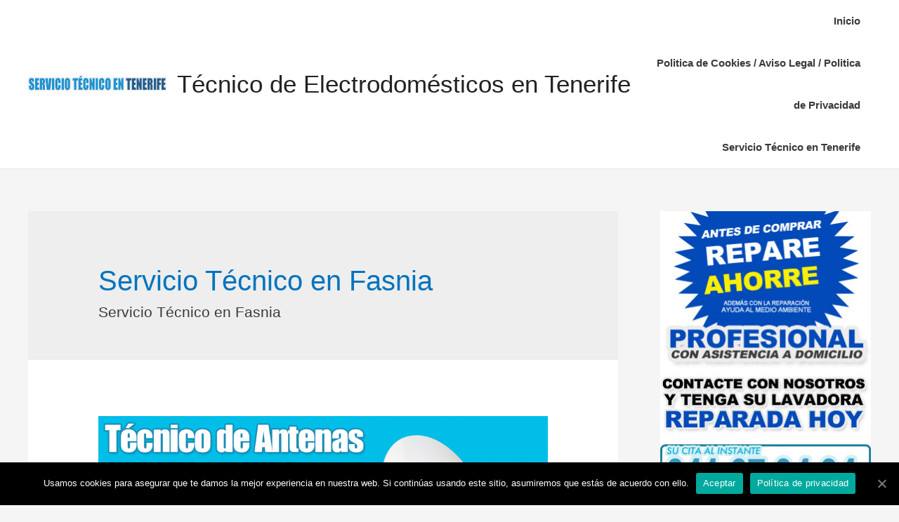

--- FILE ---
content_type: text/html; charset=UTF-8
request_url: https://serviciotecnicoentenerife.es/category/servicio-tecnico-en-fasnia/
body_size: 12718
content:
<!DOCTYPE html>
<html lang="es">
<head>
	<!-- Global site tag (gtag.js) - Google Analytics -->
<script async src="https://www.googletagmanager.com/gtag/js?id=G-1DVR35L4VB"></script>
<script>
  window.dataLayer = window.dataLayer || [];
  function gtag(){dataLayer.push(arguments);}
  gtag('js', new Date());

  gtag('config', 'G-1DVR35L4VB');
</script>
<meta charset="UTF-8">
<meta name="viewport" content="width=device-width, initial-scale=1">
	<meta name="google-site-verification" content="gnf3WhAh1UL3a6mRMqpzP9kA2kwe8HLM1fqT4LF4ljo" />
<link rel="profile" href="https://gmpg.org/xfn/11">

<title>Servicio Técnico en Fasnia &#8211; Técnico de Electrodomésticos en Tenerife</title>
<meta name='robots' content='max-image-preview:large' />
	<style>img:is([sizes="auto" i], [sizes^="auto," i]) { contain-intrinsic-size: 3000px 1500px }</style>
	<link rel="alternate" type="application/rss+xml" title="Técnico de Electrodomésticos en Tenerife &raquo; Feed" href="https://serviciotecnicoentenerife.es/feed/" />
<link rel="alternate" type="application/rss+xml" title="Técnico de Electrodomésticos en Tenerife &raquo; Feed de los comentarios" href="https://serviciotecnicoentenerife.es/comments/feed/" />
<link rel="alternate" type="application/rss+xml" title="Técnico de Electrodomésticos en Tenerife &raquo; Categoría Servicio Técnico en Fasnia del feed" href="https://serviciotecnicoentenerife.es/category/servicio-tecnico-en-fasnia/feed/" />
<script type="text/javascript">
/* <![CDATA[ */
window._wpemojiSettings = {"baseUrl":"https:\/\/s.w.org\/images\/core\/emoji\/16.0.1\/72x72\/","ext":".png","svgUrl":"https:\/\/s.w.org\/images\/core\/emoji\/16.0.1\/svg\/","svgExt":".svg","source":{"concatemoji":"https:\/\/serviciotecnicoentenerife.es\/wp-includes\/js\/wp-emoji-release.min.js?ver=6.8.3"}};
/*! This file is auto-generated */
!function(s,n){var o,i,e;function c(e){try{var t={supportTests:e,timestamp:(new Date).valueOf()};sessionStorage.setItem(o,JSON.stringify(t))}catch(e){}}function p(e,t,n){e.clearRect(0,0,e.canvas.width,e.canvas.height),e.fillText(t,0,0);var t=new Uint32Array(e.getImageData(0,0,e.canvas.width,e.canvas.height).data),a=(e.clearRect(0,0,e.canvas.width,e.canvas.height),e.fillText(n,0,0),new Uint32Array(e.getImageData(0,0,e.canvas.width,e.canvas.height).data));return t.every(function(e,t){return e===a[t]})}function u(e,t){e.clearRect(0,0,e.canvas.width,e.canvas.height),e.fillText(t,0,0);for(var n=e.getImageData(16,16,1,1),a=0;a<n.data.length;a++)if(0!==n.data[a])return!1;return!0}function f(e,t,n,a){switch(t){case"flag":return n(e,"\ud83c\udff3\ufe0f\u200d\u26a7\ufe0f","\ud83c\udff3\ufe0f\u200b\u26a7\ufe0f")?!1:!n(e,"\ud83c\udde8\ud83c\uddf6","\ud83c\udde8\u200b\ud83c\uddf6")&&!n(e,"\ud83c\udff4\udb40\udc67\udb40\udc62\udb40\udc65\udb40\udc6e\udb40\udc67\udb40\udc7f","\ud83c\udff4\u200b\udb40\udc67\u200b\udb40\udc62\u200b\udb40\udc65\u200b\udb40\udc6e\u200b\udb40\udc67\u200b\udb40\udc7f");case"emoji":return!a(e,"\ud83e\udedf")}return!1}function g(e,t,n,a){var r="undefined"!=typeof WorkerGlobalScope&&self instanceof WorkerGlobalScope?new OffscreenCanvas(300,150):s.createElement("canvas"),o=r.getContext("2d",{willReadFrequently:!0}),i=(o.textBaseline="top",o.font="600 32px Arial",{});return e.forEach(function(e){i[e]=t(o,e,n,a)}),i}function t(e){var t=s.createElement("script");t.src=e,t.defer=!0,s.head.appendChild(t)}"undefined"!=typeof Promise&&(o="wpEmojiSettingsSupports",i=["flag","emoji"],n.supports={everything:!0,everythingExceptFlag:!0},e=new Promise(function(e){s.addEventListener("DOMContentLoaded",e,{once:!0})}),new Promise(function(t){var n=function(){try{var e=JSON.parse(sessionStorage.getItem(o));if("object"==typeof e&&"number"==typeof e.timestamp&&(new Date).valueOf()<e.timestamp+604800&&"object"==typeof e.supportTests)return e.supportTests}catch(e){}return null}();if(!n){if("undefined"!=typeof Worker&&"undefined"!=typeof OffscreenCanvas&&"undefined"!=typeof URL&&URL.createObjectURL&&"undefined"!=typeof Blob)try{var e="postMessage("+g.toString()+"("+[JSON.stringify(i),f.toString(),p.toString(),u.toString()].join(",")+"));",a=new Blob([e],{type:"text/javascript"}),r=new Worker(URL.createObjectURL(a),{name:"wpTestEmojiSupports"});return void(r.onmessage=function(e){c(n=e.data),r.terminate(),t(n)})}catch(e){}c(n=g(i,f,p,u))}t(n)}).then(function(e){for(var t in e)n.supports[t]=e[t],n.supports.everything=n.supports.everything&&n.supports[t],"flag"!==t&&(n.supports.everythingExceptFlag=n.supports.everythingExceptFlag&&n.supports[t]);n.supports.everythingExceptFlag=n.supports.everythingExceptFlag&&!n.supports.flag,n.DOMReady=!1,n.readyCallback=function(){n.DOMReady=!0}}).then(function(){return e}).then(function(){var e;n.supports.everything||(n.readyCallback(),(e=n.source||{}).concatemoji?t(e.concatemoji):e.wpemoji&&e.twemoji&&(t(e.twemoji),t(e.wpemoji)))}))}((window,document),window._wpemojiSettings);
/* ]]> */
</script>
<link rel='stylesheet' id='astra-theme-css-css' href='https://serviciotecnicoentenerife.es/wp-content/themes/astra/assets/css/minified/style.min.css?ver=1.6.2' type='text/css' media='all' />
<style id='astra-theme-css-inline-css' type='text/css'>
html{font-size:93.75%;}a,.page-title{color:#0274be;}a:hover,a:focus{color:#3a3a3a;}body,button,input,select,textarea{font-family:-apple-system,BlinkMacSystemFont,Segoe UI,Roboto,Oxygen-Sans,Ubuntu,Cantarell,Helvetica Neue,sans-serif;font-weight:inherit;font-size:15px;font-size:1rem;}blockquote{border-color:rgba(2,116,190,0.05);}.site-title{font-size:35px;font-size:2.3333333333333rem;}.ast-archive-description .ast-archive-title{font-size:40px;font-size:2.6666666666667rem;}.site-header .site-description{font-size:15px;font-size:1rem;}.entry-title{font-size:40px;font-size:2.6666666666667rem;}.comment-reply-title{font-size:24px;font-size:1.6rem;}.ast-comment-list #cancel-comment-reply-link{font-size:15px;font-size:1rem;}h1,.entry-content h1{font-size:40px;font-size:2.6666666666667rem;}h2,.entry-content h2{font-size:30px;font-size:2rem;}h3,.entry-content h3{font-size:25px;font-size:1.6666666666667rem;}h4,.entry-content h4{font-size:20px;font-size:1.3333333333333rem;}h5,.entry-content h5{font-size:18px;font-size:1.2rem;}h6,.entry-content h6{font-size:15px;font-size:1rem;}.ast-single-post .entry-title,.page-title{font-size:30px;font-size:2rem;}#secondary,#secondary button,#secondary input,#secondary select,#secondary textarea{font-size:15px;font-size:1rem;}::selection{background-color:#0274be;color:#ffffff;}body,h1,.entry-title a,.entry-content h1,h2,.entry-content h2,h3,.entry-content h3,h4,.entry-content h4,h5,.entry-content h5,h6,.entry-content h6{color:#3a3a3a;}.tagcloud a:hover,.tagcloud a:focus,.tagcloud a.current-item{color:#ffffff;border-color:#0274be;background-color:#0274be;}.main-header-menu a,.ast-header-custom-item a{color:#3a3a3a;}.main-header-menu li:hover > a,.main-header-menu li:hover > .ast-menu-toggle,.main-header-menu .ast-masthead-custom-menu-items a:hover,.main-header-menu li.focus > a,.main-header-menu li.focus > .ast-menu-toggle,.main-header-menu .current-menu-item > a,.main-header-menu .current-menu-ancestor > a,.main-header-menu .current_page_item > a,.main-header-menu .current-menu-item > .ast-menu-toggle,.main-header-menu .current-menu-ancestor > .ast-menu-toggle,.main-header-menu .current_page_item > .ast-menu-toggle{color:#0274be;}input:focus,input[type="text"]:focus,input[type="email"]:focus,input[type="url"]:focus,input[type="password"]:focus,input[type="reset"]:focus,input[type="search"]:focus,textarea:focus{border-color:#0274be;}input[type="radio"]:checked,input[type=reset],input[type="checkbox"]:checked,input[type="checkbox"]:hover:checked,input[type="checkbox"]:focus:checked,input[type=range]::-webkit-slider-thumb{border-color:#0274be;background-color:#0274be;box-shadow:none;}.site-footer a:hover + .post-count,.site-footer a:focus + .post-count{background:#0274be;border-color:#0274be;}.footer-adv .footer-adv-overlay{border-top-style:solid;border-top-color:#7a7a7a;}.ast-comment-meta{line-height:1.666666667;font-size:12px;font-size:0.8rem;}.single .nav-links .nav-previous,.single .nav-links .nav-next,.single .ast-author-details .author-title,.ast-comment-meta{color:#0274be;}.menu-toggle,button,.ast-button,.button,input#submit,input[type="button"],input[type="submit"],input[type="reset"]{border-radius:2px;padding:10px 40px;color:#ffffff;border-color:#0274be;background-color:#0274be;}button:focus,.menu-toggle:hover,button:hover,.ast-button:hover,.button:hover,input[type=reset]:hover,input[type=reset]:focus,input#submit:hover,input#submit:focus,input[type="button"]:hover,input[type="button"]:focus,input[type="submit"]:hover,input[type="submit"]:focus{color:#ffffff;border-color:#3a3a3a;background-color:#3a3a3a;}.entry-meta,.entry-meta *{line-height:1.45;color:#0274be;}.entry-meta a:hover,.entry-meta a:hover *,.entry-meta a:focus,.entry-meta a:focus *{color:#3a3a3a;}blockquote,blockquote a{color:#000000;}.ast-404-layout-1 .ast-404-text{font-size:200px;font-size:13.333333333333rem;}.widget-title{font-size:21px;font-size:1.4rem;color:#3a3a3a;}#cat option,.secondary .calendar_wrap thead a,.secondary .calendar_wrap thead a:visited{color:#0274be;}.secondary .calendar_wrap #today,.ast-progress-val span{background:#0274be;}.secondary a:hover + .post-count,.secondary a:focus + .post-count{background:#0274be;border-color:#0274be;}.calendar_wrap #today > a{color:#ffffff;}.ast-pagination a,.page-links .page-link,.single .post-navigation a{color:#0274be;}.ast-pagination a:hover,.ast-pagination a:focus,.ast-pagination > span:hover:not(.dots),.ast-pagination > span.current,.page-links > .page-link,.page-links .page-link:hover,.post-navigation a:hover{color:#3a3a3a;}.ast-header-break-point .ast-mobile-menu-buttons-minimal.menu-toggle{background:transparent;color:#0274be;}.ast-header-break-point .ast-mobile-menu-buttons-outline.menu-toggle{background:transparent;border:1px solid #0274be;color:#0274be;}.ast-header-break-point .ast-mobile-menu-buttons-fill.menu-toggle{background:#0274be;}@media (min-width:545px){.ast-page-builder-template .comments-area,.single.ast-page-builder-template .entry-header,.single.ast-page-builder-template .post-navigation{max-width:1240px;margin-left:auto;margin-right:auto;}}@media (max-width:768px){.ast-archive-description .ast-archive-title{font-size:40px;}.entry-title{font-size:30px;}h1,.entry-content h1{font-size:30px;}h2,.entry-content h2{font-size:25px;}h3,.entry-content h3{font-size:20px;}.ast-single-post .entry-title,.page-title{font-size:30px;}}@media (max-width:544px){.ast-archive-description .ast-archive-title{font-size:40px;}.entry-title{font-size:30px;}h1,.entry-content h1{font-size:30px;}h2,.entry-content h2{font-size:25px;}h3,.entry-content h3{font-size:20px;}.ast-single-post .entry-title,.page-title{font-size:30px;}}@media (max-width:768px){html{font-size:85.5%;}}@media (max-width:544px){html{font-size:85.5%;}}@media (min-width:769px){.ast-container{max-width:1240px;}}@font-face {font-family: "Astra";src: url( https://serviciotecnicoentenerife.es/wp-content/themes/astra/assets/fonts/astra.woff) format("woff"),url( https://serviciotecnicoentenerife.es/wp-content/themes/astra/assets/fonts/astra.ttf) format("truetype"),url( https://serviciotecnicoentenerife.es/wp-content/themes/astra/assets/fonts/astra.svg#astra) format("svg");font-weight: normal;font-style: normal;}@media (max-width:921px) {.main-header-bar .main-header-bar-navigation{display:none;}}.ast-desktop .main-header-menu.submenu-with-border .sub-menu,.ast-desktop .main-header-menu.submenu-with-border .children,.ast-desktop .main-header-menu.submenu-with-border .astra-full-megamenu-wrapper{border-color:#0274be;}.ast-desktop .main-header-menu.submenu-with-border .sub-menu,.ast-desktop .main-header-menu.submenu-with-border .children{border-top-width:2px;border-right-width:0px;border-left-width:0px;border-bottom-width:0px;border-style:solid;}.ast-desktop .main-header-menu.submenu-with-border .sub-menu .sub-menu,.ast-desktop .main-header-menu.submenu-with-border .children .children{top:-2px;}.ast-desktop .main-header-menu.submenu-with-border .sub-menu a,.ast-desktop .main-header-menu.submenu-with-border .children a{border-bottom-width:0px;border-style:solid;border-color:#eaeaea;}@media (min-width:769px){.main-header-menu .sub-menu li.ast-left-align-sub-menu:hover > ul,.main-header-menu .sub-menu li.ast-left-align-sub-menu.focus > ul{margin-left:-0px;}}.ast-small-footer{border-top-style:solid;border-top-width:1px;border-top-color:#7a7a7a;}.ast-small-footer-wrap{text-align:center;}@media (max-width:920px){.ast-404-layout-1 .ast-404-text{font-size:100px;font-size:6.6666666666667rem;}}
.ast-header-break-point .site-header{border-bottom-width:1px;}@media (min-width:769px){.main-header-bar{border-bottom-width:1px;}}@media (min-width:769px){#primary{width:70%;}#secondary{width:30%;}}.main-header-menu .menu-item, .main-header-bar .ast-masthead-custom-menu-items{-js-display:flex;display:flex;-webkit-box-pack:center;-webkit-justify-content:center;-moz-box-pack:center;-ms-flex-pack:center;justify-content:center;-webkit-box-orient:vertical;-webkit-box-direction:normal;-webkit-flex-direction:column;-moz-box-orient:vertical;-moz-box-direction:normal;-ms-flex-direction:column;flex-direction:column;}.main-header-menu > .menu-item > a{height:100%;-webkit-box-align:center;-webkit-align-items:center;-moz-box-align:center;-ms-flex-align:center;align-items:center;-js-display:flex;display:flex;}
@media (min-width:769px){.ast-theme-transparent-header #masthead{position:absolute;left:0;right:0;}.ast-theme-transparent-header .main-header-bar, .ast-theme-transparent-header.ast-header-break-point .main-header-bar{background:none;}body.elementor-editor-active.ast-theme-transparent-header #masthead, .fl-builder-edit .ast-theme-transparent-header #masthead, body.vc_editor.ast-theme-transparent-header #masthead{z-index:0;}.ast-header-break-point.ast-replace-site-logo-transparent.ast-theme-transparent-header .ast-mobile-header-logo{display:none;}.ast-header-break-point.ast-replace-site-logo-transparent.ast-theme-transparent-header .transparent-custom-logo .custom-logo{display:inline-block;}.ast-theme-transparent-header .ast-above-header{background-image:none;background-color:transparent;}.ast-theme-transparent-header .ast-below-header{background-image:none;background-color:transparent;}}@media (max-width:768px){.ast-theme-transparent-header #masthead{position:absolute;left:0;right:0;}.ast-theme-transparent-header .main-header-bar, .ast-theme-transparent-header.ast-header-break-point .main-header-bar{background:none;}body.elementor-editor-active.ast-theme-transparent-header #masthead, .fl-builder-edit .ast-theme-transparent-header #masthead, body.vc_editor.ast-theme-transparent-header #masthead{z-index:0;}.ast-header-break-point.ast-replace-site-logo-transparent.ast-theme-transparent-header .ast-mobile-header-logo{display:none;}.ast-header-break-point.ast-replace-site-logo-transparent.ast-theme-transparent-header .transparent-custom-logo .custom-logo{display:inline-block;}.ast-theme-transparent-header .ast-above-header{background-image:none;background-color:transparent;}.ast-theme-transparent-header .ast-below-header{background-image:none;background-color:transparent;}}.ast-theme-transparent-header .main-header-bar, .ast-theme-transparent-header .site-header{border-bottom-width:0px;}
</style>
<link rel='stylesheet' id='astra-menu-animation-css' href='https://serviciotecnicoentenerife.es/wp-content/themes/astra/assets/css/minified/menu-animation.min.css?ver=1.6.2' type='text/css' media='all' />
<style id='wp-emoji-styles-inline-css' type='text/css'>

	img.wp-smiley, img.emoji {
		display: inline !important;
		border: none !important;
		box-shadow: none !important;
		height: 1em !important;
		width: 1em !important;
		margin: 0 0.07em !important;
		vertical-align: -0.1em !important;
		background: none !important;
		padding: 0 !important;
	}
</style>
<link rel='stylesheet' id='wp-block-library-css' href='https://serviciotecnicoentenerife.es/wp-includes/css/dist/block-library/style.min.css?ver=6.8.3' type='text/css' media='all' />
<style id='classic-theme-styles-inline-css' type='text/css'>
/*! This file is auto-generated */
.wp-block-button__link{color:#fff;background-color:#32373c;border-radius:9999px;box-shadow:none;text-decoration:none;padding:calc(.667em + 2px) calc(1.333em + 2px);font-size:1.125em}.wp-block-file__button{background:#32373c;color:#fff;text-decoration:none}
</style>
<style id='global-styles-inline-css' type='text/css'>
:root{--wp--preset--aspect-ratio--square: 1;--wp--preset--aspect-ratio--4-3: 4/3;--wp--preset--aspect-ratio--3-4: 3/4;--wp--preset--aspect-ratio--3-2: 3/2;--wp--preset--aspect-ratio--2-3: 2/3;--wp--preset--aspect-ratio--16-9: 16/9;--wp--preset--aspect-ratio--9-16: 9/16;--wp--preset--color--black: #000000;--wp--preset--color--cyan-bluish-gray: #abb8c3;--wp--preset--color--white: #ffffff;--wp--preset--color--pale-pink: #f78da7;--wp--preset--color--vivid-red: #cf2e2e;--wp--preset--color--luminous-vivid-orange: #ff6900;--wp--preset--color--luminous-vivid-amber: #fcb900;--wp--preset--color--light-green-cyan: #7bdcb5;--wp--preset--color--vivid-green-cyan: #00d084;--wp--preset--color--pale-cyan-blue: #8ed1fc;--wp--preset--color--vivid-cyan-blue: #0693e3;--wp--preset--color--vivid-purple: #9b51e0;--wp--preset--gradient--vivid-cyan-blue-to-vivid-purple: linear-gradient(135deg,rgba(6,147,227,1) 0%,rgb(155,81,224) 100%);--wp--preset--gradient--light-green-cyan-to-vivid-green-cyan: linear-gradient(135deg,rgb(122,220,180) 0%,rgb(0,208,130) 100%);--wp--preset--gradient--luminous-vivid-amber-to-luminous-vivid-orange: linear-gradient(135deg,rgba(252,185,0,1) 0%,rgba(255,105,0,1) 100%);--wp--preset--gradient--luminous-vivid-orange-to-vivid-red: linear-gradient(135deg,rgba(255,105,0,1) 0%,rgb(207,46,46) 100%);--wp--preset--gradient--very-light-gray-to-cyan-bluish-gray: linear-gradient(135deg,rgb(238,238,238) 0%,rgb(169,184,195) 100%);--wp--preset--gradient--cool-to-warm-spectrum: linear-gradient(135deg,rgb(74,234,220) 0%,rgb(151,120,209) 20%,rgb(207,42,186) 40%,rgb(238,44,130) 60%,rgb(251,105,98) 80%,rgb(254,248,76) 100%);--wp--preset--gradient--blush-light-purple: linear-gradient(135deg,rgb(255,206,236) 0%,rgb(152,150,240) 100%);--wp--preset--gradient--blush-bordeaux: linear-gradient(135deg,rgb(254,205,165) 0%,rgb(254,45,45) 50%,rgb(107,0,62) 100%);--wp--preset--gradient--luminous-dusk: linear-gradient(135deg,rgb(255,203,112) 0%,rgb(199,81,192) 50%,rgb(65,88,208) 100%);--wp--preset--gradient--pale-ocean: linear-gradient(135deg,rgb(255,245,203) 0%,rgb(182,227,212) 50%,rgb(51,167,181) 100%);--wp--preset--gradient--electric-grass: linear-gradient(135deg,rgb(202,248,128) 0%,rgb(113,206,126) 100%);--wp--preset--gradient--midnight: linear-gradient(135deg,rgb(2,3,129) 0%,rgb(40,116,252) 100%);--wp--preset--font-size--small: 13px;--wp--preset--font-size--medium: 20px;--wp--preset--font-size--large: 36px;--wp--preset--font-size--x-large: 42px;--wp--preset--spacing--20: 0.44rem;--wp--preset--spacing--30: 0.67rem;--wp--preset--spacing--40: 1rem;--wp--preset--spacing--50: 1.5rem;--wp--preset--spacing--60: 2.25rem;--wp--preset--spacing--70: 3.38rem;--wp--preset--spacing--80: 5.06rem;--wp--preset--shadow--natural: 6px 6px 9px rgba(0, 0, 0, 0.2);--wp--preset--shadow--deep: 12px 12px 50px rgba(0, 0, 0, 0.4);--wp--preset--shadow--sharp: 6px 6px 0px rgba(0, 0, 0, 0.2);--wp--preset--shadow--outlined: 6px 6px 0px -3px rgba(255, 255, 255, 1), 6px 6px rgba(0, 0, 0, 1);--wp--preset--shadow--crisp: 6px 6px 0px rgba(0, 0, 0, 1);}:where(.is-layout-flex){gap: 0.5em;}:where(.is-layout-grid){gap: 0.5em;}body .is-layout-flex{display: flex;}.is-layout-flex{flex-wrap: wrap;align-items: center;}.is-layout-flex > :is(*, div){margin: 0;}body .is-layout-grid{display: grid;}.is-layout-grid > :is(*, div){margin: 0;}:where(.wp-block-columns.is-layout-flex){gap: 2em;}:where(.wp-block-columns.is-layout-grid){gap: 2em;}:where(.wp-block-post-template.is-layout-flex){gap: 1.25em;}:where(.wp-block-post-template.is-layout-grid){gap: 1.25em;}.has-black-color{color: var(--wp--preset--color--black) !important;}.has-cyan-bluish-gray-color{color: var(--wp--preset--color--cyan-bluish-gray) !important;}.has-white-color{color: var(--wp--preset--color--white) !important;}.has-pale-pink-color{color: var(--wp--preset--color--pale-pink) !important;}.has-vivid-red-color{color: var(--wp--preset--color--vivid-red) !important;}.has-luminous-vivid-orange-color{color: var(--wp--preset--color--luminous-vivid-orange) !important;}.has-luminous-vivid-amber-color{color: var(--wp--preset--color--luminous-vivid-amber) !important;}.has-light-green-cyan-color{color: var(--wp--preset--color--light-green-cyan) !important;}.has-vivid-green-cyan-color{color: var(--wp--preset--color--vivid-green-cyan) !important;}.has-pale-cyan-blue-color{color: var(--wp--preset--color--pale-cyan-blue) !important;}.has-vivid-cyan-blue-color{color: var(--wp--preset--color--vivid-cyan-blue) !important;}.has-vivid-purple-color{color: var(--wp--preset--color--vivid-purple) !important;}.has-black-background-color{background-color: var(--wp--preset--color--black) !important;}.has-cyan-bluish-gray-background-color{background-color: var(--wp--preset--color--cyan-bluish-gray) !important;}.has-white-background-color{background-color: var(--wp--preset--color--white) !important;}.has-pale-pink-background-color{background-color: var(--wp--preset--color--pale-pink) !important;}.has-vivid-red-background-color{background-color: var(--wp--preset--color--vivid-red) !important;}.has-luminous-vivid-orange-background-color{background-color: var(--wp--preset--color--luminous-vivid-orange) !important;}.has-luminous-vivid-amber-background-color{background-color: var(--wp--preset--color--luminous-vivid-amber) !important;}.has-light-green-cyan-background-color{background-color: var(--wp--preset--color--light-green-cyan) !important;}.has-vivid-green-cyan-background-color{background-color: var(--wp--preset--color--vivid-green-cyan) !important;}.has-pale-cyan-blue-background-color{background-color: var(--wp--preset--color--pale-cyan-blue) !important;}.has-vivid-cyan-blue-background-color{background-color: var(--wp--preset--color--vivid-cyan-blue) !important;}.has-vivid-purple-background-color{background-color: var(--wp--preset--color--vivid-purple) !important;}.has-black-border-color{border-color: var(--wp--preset--color--black) !important;}.has-cyan-bluish-gray-border-color{border-color: var(--wp--preset--color--cyan-bluish-gray) !important;}.has-white-border-color{border-color: var(--wp--preset--color--white) !important;}.has-pale-pink-border-color{border-color: var(--wp--preset--color--pale-pink) !important;}.has-vivid-red-border-color{border-color: var(--wp--preset--color--vivid-red) !important;}.has-luminous-vivid-orange-border-color{border-color: var(--wp--preset--color--luminous-vivid-orange) !important;}.has-luminous-vivid-amber-border-color{border-color: var(--wp--preset--color--luminous-vivid-amber) !important;}.has-light-green-cyan-border-color{border-color: var(--wp--preset--color--light-green-cyan) !important;}.has-vivid-green-cyan-border-color{border-color: var(--wp--preset--color--vivid-green-cyan) !important;}.has-pale-cyan-blue-border-color{border-color: var(--wp--preset--color--pale-cyan-blue) !important;}.has-vivid-cyan-blue-border-color{border-color: var(--wp--preset--color--vivid-cyan-blue) !important;}.has-vivid-purple-border-color{border-color: var(--wp--preset--color--vivid-purple) !important;}.has-vivid-cyan-blue-to-vivid-purple-gradient-background{background: var(--wp--preset--gradient--vivid-cyan-blue-to-vivid-purple) !important;}.has-light-green-cyan-to-vivid-green-cyan-gradient-background{background: var(--wp--preset--gradient--light-green-cyan-to-vivid-green-cyan) !important;}.has-luminous-vivid-amber-to-luminous-vivid-orange-gradient-background{background: var(--wp--preset--gradient--luminous-vivid-amber-to-luminous-vivid-orange) !important;}.has-luminous-vivid-orange-to-vivid-red-gradient-background{background: var(--wp--preset--gradient--luminous-vivid-orange-to-vivid-red) !important;}.has-very-light-gray-to-cyan-bluish-gray-gradient-background{background: var(--wp--preset--gradient--very-light-gray-to-cyan-bluish-gray) !important;}.has-cool-to-warm-spectrum-gradient-background{background: var(--wp--preset--gradient--cool-to-warm-spectrum) !important;}.has-blush-light-purple-gradient-background{background: var(--wp--preset--gradient--blush-light-purple) !important;}.has-blush-bordeaux-gradient-background{background: var(--wp--preset--gradient--blush-bordeaux) !important;}.has-luminous-dusk-gradient-background{background: var(--wp--preset--gradient--luminous-dusk) !important;}.has-pale-ocean-gradient-background{background: var(--wp--preset--gradient--pale-ocean) !important;}.has-electric-grass-gradient-background{background: var(--wp--preset--gradient--electric-grass) !important;}.has-midnight-gradient-background{background: var(--wp--preset--gradient--midnight) !important;}.has-small-font-size{font-size: var(--wp--preset--font-size--small) !important;}.has-medium-font-size{font-size: var(--wp--preset--font-size--medium) !important;}.has-large-font-size{font-size: var(--wp--preset--font-size--large) !important;}.has-x-large-font-size{font-size: var(--wp--preset--font-size--x-large) !important;}
:where(.wp-block-post-template.is-layout-flex){gap: 1.25em;}:where(.wp-block-post-template.is-layout-grid){gap: 1.25em;}
:where(.wp-block-columns.is-layout-flex){gap: 2em;}:where(.wp-block-columns.is-layout-grid){gap: 2em;}
:root :where(.wp-block-pullquote){font-size: 1.5em;line-height: 1.6;}
</style>
<link rel='stylesheet' id='cookie-notice-front-css' href='https://serviciotecnicoentenerife.es/wp-content/plugins/cookie-notice/css/front.min.css?ver=6.8.3' type='text/css' media='all' />
<!--[if IE]>
<script type="text/javascript" src="https://serviciotecnicoentenerife.es/wp-content/themes/astra/assets/js/minified/flexibility.min.js?ver=1.6.2" id="astra-flexibility-js"></script>
<script type="text/javascript" id="astra-flexibility-js-after">
/* <![CDATA[ */
flexibility(document.documentElement);
/* ]]> */
</script>
<![endif]-->
<script type="text/javascript" id="cookie-notice-front-js-extra">
/* <![CDATA[ */
var cnArgs = {"ajaxUrl":"https:\/\/serviciotecnicoentenerife.es\/wp-admin\/admin-ajax.php","nonce":"3bacedcb39","hideEffect":"fade","position":"bottom","onScroll":"0","onScrollOffset":"100","onClick":"0","cookieName":"cookie_notice_accepted","cookieTime":"2592000","cookieTimeRejected":"86400","cookiePath":"\/","cookieDomain":"","redirection":"0","cache":"0","refuse":"0","revokeCookies":"0","revokeCookiesOpt":"automatic","secure":"1","coronabarActive":"0"};
/* ]]> */
</script>
<script type="text/javascript" src="https://serviciotecnicoentenerife.es/wp-content/plugins/cookie-notice/js/front.min.js?ver=1.3.2" id="cookie-notice-front-js"></script>
<link rel="https://api.w.org/" href="https://serviciotecnicoentenerife.es/wp-json/" /><link rel="alternate" title="JSON" type="application/json" href="https://serviciotecnicoentenerife.es/wp-json/wp/v2/categories/10" /><link rel="EditURI" type="application/rsd+xml" title="RSD" href="https://serviciotecnicoentenerife.es/xmlrpc.php?rsd" />
<meta name="generator" content="WordPress 6.8.3" />
</head>

<body itemtype='https://schema.org/Blog' itemscope='itemscope' class="archive category category-servicio-tecnico-en-fasnia category-10 wp-custom-logo wp-theme-astra cookies-not-set ast-desktop ast-separate-container ast-right-sidebar astra-1.6.2 ast-header-custom-item-inside ast-inherit-site-logo-transparent">

<div id="page" class="hfeed site">
	<a class="skip-link screen-reader-text" href="#content">Ir al contenido</a>

	
	
		<header itemtype="https://schema.org/WPHeader" itemscope="itemscope" id="masthead" class="site-header ast-primary-submenu-animation-fade header-main-layout-1 ast-primary-menu-enabled ast-logo-title-inline ast-hide-custom-menu-mobile ast-menu-toggle-icon ast-mobile-header-inline" role="banner">

			
			
<div class="main-header-bar-wrap">
	<div class="main-header-bar">
				<div class="ast-container">

			<div class="ast-flex main-header-container">
				
		<div class="site-branding">
			<div class="ast-site-identity" itemscope="itemscope" itemtype="https://schema.org/Organization">
				<span class="site-logo-img"><a href="https://serviciotecnicoentenerife.es/" class="custom-logo-link" rel="home"><img width="197" height="40" src="https://serviciotecnicoentenerife.es/wp-content/uploads/2019/01/serviciotecnicoentenerife.png" class="custom-logo" alt="Técnico de Electrodomésticos en Tenerife" decoding="async" /></a></span><div class="ast-site-title-wrap">
							<span class="site-title" itemprop="name">
					<a href="https://serviciotecnicoentenerife.es/" rel="home" itemprop="url" >
						Técnico de Electrodomésticos en Tenerife
					</a>
				</span>
							
						</div>			</div>
		</div>

		<!-- .site-branding -->
				<div class="ast-mobile-menu-buttons">

			
					<div class="ast-button-wrap">
			<button type="button" class="menu-toggle main-header-menu-toggle  ast-mobile-menu-buttons-minimal " rel="main-menu" aria-controls='primary-menu' aria-expanded='false'>
				<span class="screen-reader-text">Menú principal</span>
				<span class="menu-toggle-icon"></span>
							</button>
		</div>
			
			
		</div>
			<div class="main-header-bar-navigation"><nav itemtype="https://schema.org/SiteNavigationElement" itemscope="itemscope" id="site-navigation" class="ast-flex-grow-1" role="navigation" aria-label="Site Navigation"><div id="primary-menu" class="main-navigation"><ul class="main-header-menu ast-nav-menu ast-flex ast-justify-content-flex-end  submenu-with-border astra-menu-animation-fade "><li class="page_item page-item-1712"><a href="https://serviciotecnicoentenerife.es/inicio/">Inicio</a></li><li class="page_item page-item-1561"><a href="https://serviciotecnicoentenerife.es/politica-de-cookies-aviso-legal-politica-de-privacidad/">Politica de Cookies / Aviso Legal / Politica de Privacidad</a></li><li class="page_item page-item-1717"><a href="https://serviciotecnicoentenerife.es/">Servicio Técnico en Tenerife</a></li></ul></div></nav></div>			</div><!-- Main Header Container -->
		</div><!-- ast-row -->
			</div> <!-- Main Header Bar -->
</div> <!-- Main Header Bar Wrap -->

			
		</header><!-- #masthead -->
		
	
	
	<div id="content" class="site-content">

		<div class="ast-container">

		

	<div id="primary" class="content-area primary">

		
		
				<section class="ast-archive-description">
					<h1 class="page-title ast-archive-title">Servicio Técnico en Fasnia</h1>
					<p>Servicio Técnico en Fasnia</p>
				</section>

				
					<main id="main" class="site-main" role="main">

				
					<div class="ast-row">
					

<article itemtype="https://schema.org/CreativeWork" itemscope="itemscope" id="post-624" class="post-624 post type-post status-publish format-standard has-post-thumbnail hentry category-servicio-tecnico-en-fasnia tag-reparacion-de-antena-en-fasnia tag-reparacion-de-antenas-en-fasnia tag-reparacion-de-antenas-fasnia tag-servicio-tecnico-de-antenas-en-fasnia tag-tecnico-de-antena-en-fasnia tag-tecnico-de-antenas-en-fasnia ast-col-sm-12 ast-article-post">

	
	<div class="ast-post-format- blog-layout-1">

	<div class="post-content ast-col-md-12">

		<div class="ast-blog-featured-section post-thumb ast-col-md-12"><div class="post-thumb-img-content post-thumb"><a href="https://serviciotecnicoentenerife.es/tecnico-de-antenas-en-fasnia/" ><img width="960" height="483" src="https://serviciotecnicoentenerife.es/wp-content/uploads/2020/03/tecnico-de-antenas-en-tenerife.png" class="attachment-large size-large wp-post-image" alt="Antenistas en Tenerife" itemprop="image" decoding="async" fetchpriority="high" srcset="https://serviciotecnicoentenerife.es/wp-content/uploads/2020/03/tecnico-de-antenas-en-tenerife.png 960w, https://serviciotecnicoentenerife.es/wp-content/uploads/2020/03/tecnico-de-antenas-en-tenerife-300x151.png 300w, https://serviciotecnicoentenerife.es/wp-content/uploads/2020/03/tecnico-de-antenas-en-tenerife-768x386.png 768w" sizes="(max-width: 960px) 100vw, 960px" /></a></div></div>		<header class="entry-header">
			<h2 class="entry-title" itemprop="headline"><a href="https://serviciotecnicoentenerife.es/tecnico-de-antenas-en-fasnia/" rel="bookmark">Técnico de Antenas en Fasnia</a></h2>			<div class="entry-meta"><span class="cat-links"><a href="https://serviciotecnicoentenerife.es/category/servicio-tecnico-en-fasnia/" rel="category tag">Servicio Técnico en Fasnia</a></span> / Por 
		<span class="posted-by vcard author" itemtype="https://schema.org/Person" itemscope="itemscope" itemprop="author">
						<a class="url fn n" title="Ver todas las entradas de Técnico Profesional" 
				href="https://serviciotecnicoentenerife.es/author/admin2548/" rel="author" itemprop="url">
				<span class="author-name" itemprop="name">Técnico Profesional</span>
			</a>
		</span>

		</div>		</header><!-- .entry-header -->
		
		<div class="entry-content clear" itemprop="text">

			
			<p>Servicio Técnico de antenas en la Laguna Técnico de Antenas en Fasnia desde nuestro Servicio Técnico en Fasnia, contamos con más de 20 años de experiencia profesional, estámos orgullosos de llegar a este nivel como empresa, contamos a día de hoy con clientes satisfechos que nos recomiendan, y queremos seguir éste rumbo como empresa y &hellip;</p>
<p class="read-more"> <a class="" href="https://serviciotecnicoentenerife.es/tecnico-de-antenas-en-fasnia/"> <span class="screen-reader-text">Técnico de Antenas en Fasnia</span> Leer más &raquo;</a></p>

			
					</div><!-- .entry-content .clear -->
	</div><!-- .post-content -->

</div> <!-- .blog-layout-1 -->

	
</article><!-- #post-## -->


					

<article itemtype="https://schema.org/CreativeWork" itemscope="itemscope" id="post-152" class="post-152 post type-post status-publish format-standard has-post-thumbnail hentry category-servicio-tecnico-en-fasnia tag-servicio-tecnico-en-fasnia ast-col-sm-12 ast-article-post">

	
	<div class="ast-post-format- blog-layout-1">

	<div class="post-content ast-col-md-12">

		<div class="ast-blog-featured-section post-thumb ast-col-md-12"><div class="post-thumb-img-content post-thumb"><a href="https://serviciotecnicoentenerife.es/servicio-tecnico-en-fasnia/" ><img width="960" height="483" src="https://serviciotecnicoentenerife.es/wp-content/uploads/2019/01/tecnico-de-lavadoras-en-fasnia.jpg" class="attachment-large size-large wp-post-image" alt="" itemprop="image" decoding="async" srcset="https://serviciotecnicoentenerife.es/wp-content/uploads/2019/01/tecnico-de-lavadoras-en-fasnia.jpg 960w, https://serviciotecnicoentenerife.es/wp-content/uploads/2019/01/tecnico-de-lavadoras-en-fasnia-300x151.jpg 300w, https://serviciotecnicoentenerife.es/wp-content/uploads/2019/01/tecnico-de-lavadoras-en-fasnia-768x386.jpg 768w" sizes="(max-width: 960px) 100vw, 960px" /></a></div></div>		<header class="entry-header">
			<h2 class="entry-title" itemprop="headline"><a href="https://serviciotecnicoentenerife.es/servicio-tecnico-en-fasnia/" rel="bookmark">Servicio Técnico en Fasnia</a></h2>			<div class="entry-meta"><span class="cat-links"><a href="https://serviciotecnicoentenerife.es/category/servicio-tecnico-en-fasnia/" rel="category tag">Servicio Técnico en Fasnia</a></span> / Por 
		<span class="posted-by vcard author" itemtype="https://schema.org/Person" itemscope="itemscope" itemprop="author">
						<a class="url fn n" title="Ver todas las entradas de Técnico Profesional" 
				href="https://serviciotecnicoentenerife.es/author/admin2548/" rel="author" itemprop="url">
				<span class="author-name" itemprop="name">Técnico Profesional</span>
			</a>
		</span>

		</div>		</header><!-- .entry-header -->
		
		<div class="entry-content clear" itemprop="text">

			
			<p>Técnico de Lavadoras en Fasnia Desde nuestro Servicio Técnico en Tenerife, contamos con más de 20 años de experiencia profesional en el sector de reparación de Lavadoras en la Isla, sin ser SAT autorizados, estámos orgullosos de llegar a este nivel como empresa, contamos a día de hoy con clientes satisfechos que nos recomiendan, y &hellip;</p>
<p class="read-more"> <a class="" href="https://serviciotecnicoentenerife.es/servicio-tecnico-en-fasnia/"> <span class="screen-reader-text">Servicio Técnico en Fasnia</span> Leer más &raquo;</a></p>

			
					</div><!-- .entry-content .clear -->
	</div><!-- .post-content -->

</div> <!-- .blog-layout-1 -->

	
</article><!-- #post-## -->


					

<article itemtype="https://schema.org/CreativeWork" itemscope="itemscope" id="post-262" class="post-262 post type-post status-publish format-standard has-post-thumbnail hentry category-servicio-tecnico-en-fasnia tag-tecnico-nevera-en-fasnia ast-col-sm-12 ast-article-post">

	
	<div class="ast-post-format- blog-layout-1">

	<div class="post-content ast-col-md-12">

		<div class="ast-blog-featured-section post-thumb ast-col-md-12"><div class="post-thumb-img-content post-thumb"><a href="https://serviciotecnicoentenerife.es/tecnico-nevera-en-fasnia/" ><img width="960" height="483" src="https://serviciotecnicoentenerife.es/wp-content/uploads/2019/02/tecnico-de-neveras-tenerife-profesional-1.jpg" class="attachment-large size-large wp-post-image" alt="" itemprop="image" decoding="async" srcset="https://serviciotecnicoentenerife.es/wp-content/uploads/2019/02/tecnico-de-neveras-tenerife-profesional-1.jpg 960w, https://serviciotecnicoentenerife.es/wp-content/uploads/2019/02/tecnico-de-neveras-tenerife-profesional-1-300x151.jpg 300w, https://serviciotecnicoentenerife.es/wp-content/uploads/2019/02/tecnico-de-neveras-tenerife-profesional-1-768x386.jpg 768w" sizes="(max-width: 960px) 100vw, 960px" /></a></div></div>		<header class="entry-header">
			<h2 class="entry-title" itemprop="headline"><a href="https://serviciotecnicoentenerife.es/tecnico-nevera-en-fasnia/" rel="bookmark">Tecnico Nevera en Fasnia</a></h2>			<div class="entry-meta"><span class="cat-links"><a href="https://serviciotecnicoentenerife.es/category/servicio-tecnico-en-fasnia/" rel="category tag">Servicio Técnico en Fasnia</a></span> / Por 
		<span class="posted-by vcard author" itemtype="https://schema.org/Person" itemscope="itemscope" itemprop="author">
						<a class="url fn n" title="Ver todas las entradas de Técnico Profesional" 
				href="https://serviciotecnicoentenerife.es/author/admin2548/" rel="author" itemprop="url">
				<span class="author-name" itemprop="name">Técnico Profesional</span>
			</a>
		</span>

		</div>		</header><!-- .entry-header -->
		
		<div class="entry-content clear" itemprop="text">

			
			<p>Técnico Neveras en Fasnia Desde nuestro Servicio Técnico en Tenerife, contamos con más de 20 años de experiencia profesional en el sector de reparación de Neveras en la Isla, sin ser SAT autorizados, estámos orgullosos de llegar a este nivel como empresa, contamos a día de hoy con clientes satisfechos que nos recomiendan, y queremos &hellip;</p>
<p class="read-more"> <a class="" href="https://serviciotecnicoentenerife.es/tecnico-nevera-en-fasnia/"> <span class="screen-reader-text">Tecnico Nevera en Fasnia</span> Leer más &raquo;</a></p>

			
					</div><!-- .entry-content .clear -->
	</div><!-- .post-content -->

</div> <!-- .blog-layout-1 -->

	
</article><!-- #post-## -->


					

<article itemtype="https://schema.org/CreativeWork" itemscope="itemscope" id="post-352" class="post-352 post type-post status-publish format-standard has-post-thumbnail hentry category-servicio-tecnico-en-fasnia tag-tecnico-de-termos-de-agua-en-fasnia ast-col-sm-12 ast-article-post">

	
	<div class="ast-post-format- blog-layout-1">

	<div class="post-content ast-col-md-12">

		<div class="ast-blog-featured-section post-thumb ast-col-md-12"><div class="post-thumb-img-content post-thumb"><a href="https://serviciotecnicoentenerife.es/tecnico-de-termos-de-agua-en-fasnia/" ><img width="960" height="483" src="https://serviciotecnicoentenerife.es/wp-content/uploads/2019/02/tecnico-de-termos-tenerife-profesional-1.jpg" class="attachment-large size-large wp-post-image" alt="" itemprop="image" decoding="async" loading="lazy" srcset="https://serviciotecnicoentenerife.es/wp-content/uploads/2019/02/tecnico-de-termos-tenerife-profesional-1.jpg 960w, https://serviciotecnicoentenerife.es/wp-content/uploads/2019/02/tecnico-de-termos-tenerife-profesional-1-300x151.jpg 300w, https://serviciotecnicoentenerife.es/wp-content/uploads/2019/02/tecnico-de-termos-tenerife-profesional-1-768x386.jpg 768w" sizes="auto, (max-width: 960px) 100vw, 960px" /></a></div></div>		<header class="entry-header">
			<h2 class="entry-title" itemprop="headline"><a href="https://serviciotecnicoentenerife.es/tecnico-de-termos-de-agua-en-fasnia/" rel="bookmark">Técnico de Termos de Agua en Fasnia</a></h2>			<div class="entry-meta"><span class="cat-links"><a href="https://serviciotecnicoentenerife.es/category/servicio-tecnico-en-fasnia/" rel="category tag">Servicio Técnico en Fasnia</a></span> / Por 
		<span class="posted-by vcard author" itemtype="https://schema.org/Person" itemscope="itemscope" itemprop="author">
						<a class="url fn n" title="Ver todas las entradas de Técnico Profesional" 
				href="https://serviciotecnicoentenerife.es/author/admin2548/" rel="author" itemprop="url">
				<span class="author-name" itemprop="name">Técnico Profesional</span>
			</a>
		</span>

		</div>		</header><!-- .entry-header -->
		
		<div class="entry-content clear" itemprop="text">

			
			<p>Técnico de Termos de Agua en Fasnia Desde nuestro Servicio Técnico en Tenerife, contamos con más de 20 años de experiencia profesional en el sector de reparación de Termos de Agua en la Isla, sin ser SAT autorizados, estámos orgullosos de llegar a este nivel como empresa, contamos a día de hoy con clientes satisfechos &hellip;</p>
<p class="read-more"> <a class="" href="https://serviciotecnicoentenerife.es/tecnico-de-termos-de-agua-en-fasnia/"> <span class="screen-reader-text">Técnico de Termos de Agua en Fasnia</span> Leer más &raquo;</a></p>

			
					</div><!-- .entry-content .clear -->
	</div><!-- .post-content -->

</div> <!-- .blog-layout-1 -->

	
</article><!-- #post-## -->


					

<article itemtype="https://schema.org/CreativeWork" itemscope="itemscope" id="post-690" class="post-690 post type-post status-publish format-standard has-post-thumbnail hentry category-servicio-tecnico-en-fasnia tag-tecnico-de-congelador-en-fasnia tag-tecnico-de-congelador-fasnia tag-tecnico-de-congeladores-en-fasnia ast-col-sm-12 ast-article-post">

	
	<div class="ast-post-format- blog-layout-1">

	<div class="post-content ast-col-md-12">

		<div class="ast-blog-featured-section post-thumb ast-col-md-12"><div class="post-thumb-img-content post-thumb"><a href="https://serviciotecnicoentenerife.es/tecnico-de-congelador-en-fasnia/" ><img width="960" height="483" src="https://serviciotecnicoentenerife.es/wp-content/uploads/2019/01/servicio-tecnico-en-tenerife.jpg" class="attachment-large size-large wp-post-image" alt="Servicio Técnico en Tenerife" itemprop="image" decoding="async" loading="lazy" srcset="https://serviciotecnicoentenerife.es/wp-content/uploads/2019/01/servicio-tecnico-en-tenerife.jpg 960w, https://serviciotecnicoentenerife.es/wp-content/uploads/2019/01/servicio-tecnico-en-tenerife-300x151.jpg 300w, https://serviciotecnicoentenerife.es/wp-content/uploads/2019/01/servicio-tecnico-en-tenerife-768x386.jpg 768w" sizes="auto, (max-width: 960px) 100vw, 960px" /></a></div></div>		<header class="entry-header">
			<h2 class="entry-title" itemprop="headline"><a href="https://serviciotecnicoentenerife.es/tecnico-de-congelador-en-fasnia/" rel="bookmark">Técnico de Congelador en Fasnia</a></h2>			<div class="entry-meta"><span class="cat-links"><a href="https://serviciotecnicoentenerife.es/category/servicio-tecnico-en-fasnia/" rel="category tag">Servicio Técnico en Fasnia</a></span> / Por 
		<span class="posted-by vcard author" itemtype="https://schema.org/Person" itemscope="itemscope" itemprop="author">
						<a class="url fn n" title="Ver todas las entradas de Técnico Profesional" 
				href="https://serviciotecnicoentenerife.es/author/admin2548/" rel="author" itemprop="url">
				<span class="author-name" itemprop="name">Técnico Profesional</span>
			</a>
		</span>

		</div>		</header><!-- .entry-header -->
		
		<div class="entry-content clear" itemprop="text">

			
			<p>Servicio Técnico de Congelador en Fasnia, profesional con asistencia el mismo día de su llamada. Contacte al 641-67-94-94</p>

			
					</div><!-- .entry-content .clear -->
	</div><!-- .post-content -->

</div> <!-- .blog-layout-1 -->

	
</article><!-- #post-## -->


					
					</div>
				
			</main><!-- #main -->
			
		<div class='ast-pagination'></div>
		
	</div><!-- #primary -->


	
<div itemtype="https://schema.org/WPSideBar" itemscope="itemscope" id="secondary" class="widget-area secondary" role="complementary">

	<div class="sidebar-main">

		
		
			<aside id="media_image-8" class="widget widget_media_image"><figure style="width: 301px" class="wp-caption alignnone"><a href="tel:641679494"><img width="301" height="752" src="https://serviciotecnicoentenerife.es/wp-content/uploads/2019/02/tecnico-en-tenerife.jpg" class="image wp-image-389  attachment-full size-full" alt="" style="max-width: 100%; height: auto;" decoding="async" loading="lazy" srcset="https://serviciotecnicoentenerife.es/wp-content/uploads/2019/02/tecnico-en-tenerife.jpg 301w, https://serviciotecnicoentenerife.es/wp-content/uploads/2019/02/tecnico-en-tenerife-120x300.jpg 120w" sizes="auto, (max-width: 301px) 100vw, 301px" /></a><figcaption class="wp-caption-text">Servicio Técnico en Tenerife</figcaption></figure></aside><aside id="custom_html-4" class="widget_text widget widget_custom_html"><div class="textwidget custom-html-widget"><script async src="https://pagead2.googlesyndication.com/pagead/js/adsbygoogle.js"></script>
<!-- https://serviciotecnicoentenerife.es -->
<ins class="adsbygoogle"
     style="display:block"
     data-ad-client="ca-pub-7201614199181522"
     data-ad-slot="6946409812"
     data-ad-format="auto"
     data-full-width-responsive="true"></ins>
<script>
     (adsbygoogle = window.adsbygoogle || []).push({});
</script></div></aside><aside id="search-2" class="widget widget_search"><form role="search" method="get" class="search-form" action="https://serviciotecnicoentenerife.es/">
				<label>
					<span class="screen-reader-text">Buscar:</span>
					<input type="search" class="search-field" placeholder="Buscar &hellip;" value="" name="s" />
				</label>
				<input type="submit" class="search-submit" value="Buscar" />
			</form></aside><aside id="custom_html-2" class="widget_text widget widget_custom_html"><h2 class="widget-title">Video promocional</h2><div class="textwidget custom-html-widget"><iframe width="100%" height="315" src="https://www.youtube.com/embed/6U5JpzZLYlU" frameborder="0" allow="accelerometer; autoplay; encrypted-media; gyroscope; picture-in-picture" allowfullscreen></iframe></div></aside><aside id="nav_menu-4" class="widget widget_nav_menu"><h2 class="widget-title">Reparación a domicilio</h2><div class="menu-menu-container"><ul id="menu-menu" class="menu"><li id="menu-item-31" class="menu-item menu-item-type-taxonomy menu-item-object-category menu-item-31"><a href="https://serviciotecnicoentenerife.es/category/servicio-tecnico-en-adeje/">Servicio Técnico en Adeje</a></li>
<li id="menu-item-478" class="menu-item menu-item-type-taxonomy menu-item-object-category menu-item-478"><a href="https://serviciotecnicoentenerife.es/category/servicio-tecnico-en-la-aldea-blanca/">Servicio Técnico en La Aldea Blanca</a></li>
<li id="menu-item-32" class="menu-item menu-item-type-taxonomy menu-item-object-category menu-item-32"><a href="https://serviciotecnicoentenerife.es/category/servicio-tecnico-en-arafo/">Servicio Técnico en Arafo</a></li>
<li id="menu-item-33" class="menu-item menu-item-type-taxonomy menu-item-object-category menu-item-33"><a href="https://serviciotecnicoentenerife.es/category/servicio-tecnico-en-arico/">Servicio Técnico en Arico</a></li>
<li id="menu-item-455" class="menu-item menu-item-type-taxonomy menu-item-object-category menu-item-455"><a href="https://serviciotecnicoentenerife.es/category/servicio-tecnico-en-aroba/">Servicio Técnico en Aroba</a></li>
<li id="menu-item-34" class="menu-item menu-item-type-taxonomy menu-item-object-category menu-item-34"><a href="https://serviciotecnicoentenerife.es/category/servicio-tecnico-en-arona/">Servicio Técnico en Arona</a></li>
<li id="menu-item-35" class="menu-item menu-item-type-taxonomy menu-item-object-category menu-item-35"><a href="https://serviciotecnicoentenerife.es/category/servicio-tecnico-en-buena-vista-del-norte/">Servicio Técnico en Buena Vista del Norte</a></li>
<li id="menu-item-475" class="menu-item menu-item-type-taxonomy menu-item-object-category menu-item-475"><a href="https://serviciotecnicoentenerife.es/category/servicio-tecnico-en-buzanada/">Servicio Técnico en Buzanada</a></li>
<li id="menu-item-421" class="menu-item menu-item-type-taxonomy menu-item-object-category menu-item-421"><a href="https://serviciotecnicoentenerife.es/category/servicio-tecnico-en-brillasol/">Servicio Técnico en Brillasol</a></li>
<li id="menu-item-422" class="menu-item menu-item-type-taxonomy menu-item-object-category menu-item-422"><a href="https://serviciotecnicoentenerife.es/category/servicio-tecnico-en-caletillas/">Servicio Técnico en Caletillas</a></li>
<li id="menu-item-36" class="menu-item menu-item-type-taxonomy menu-item-object-category menu-item-36"><a href="https://serviciotecnicoentenerife.es/category/servicio-tecnico-en-candelaria/">Servicio Técnico en Candelaria</a></li>
<li id="menu-item-476" class="menu-item menu-item-type-taxonomy menu-item-object-category menu-item-476"><a href="https://serviciotecnicoentenerife.es/category/servicio-tecnico-en-costa-del-silencio/">Servicio Técnico en Costa del Silencio</a></li>
<li id="menu-item-1374" class="menu-item menu-item-type-taxonomy menu-item-object-category menu-item-1374"><a href="https://serviciotecnicoentenerife.es/category/servicio-tecnico-en-la-cuesta/">Servicio Técnico en La Cuesta</a></li>
<li id="menu-item-1523" class="menu-item menu-item-type-taxonomy menu-item-object-category menu-item-1523"><a href="https://serviciotecnicoentenerife.es/category/servicio-tecnico-en-los-cristianos/">Servicio técnico en Los Cristianos</a></li>
<li id="menu-item-37" class="menu-item menu-item-type-taxonomy menu-item-object-category menu-item-37"><a href="https://serviciotecnicoentenerife.es/category/servicio-tecnico-en-el-rosario/">Servicio Técnico en El rosario</a></li>
<li id="menu-item-38" class="menu-item menu-item-type-taxonomy menu-item-object-category menu-item-38"><a href="https://serviciotecnicoentenerife.es/category/servicio-tecnico-en-el-sauzal/">Servicio Técnico en El Sauzal</a></li>
<li id="menu-item-39" class="menu-item menu-item-type-taxonomy menu-item-object-category menu-item-39"><a href="https://serviciotecnicoentenerife.es/category/servicio-tecnico-en-el-tanque/">Servicio Técnico en El Tanque</a></li>
<li id="menu-item-40" class="menu-item menu-item-type-taxonomy menu-item-object-category current-menu-item menu-item-40"><a href="https://serviciotecnicoentenerife.es/category/servicio-tecnico-en-fasnia/" aria-current="page">Servicio Técnico en Fasnia</a></li>
<li id="menu-item-41" class="menu-item menu-item-type-taxonomy menu-item-object-category menu-item-41"><a href="https://serviciotecnicoentenerife.es/category/servicio-tecnico-en-garachico/">Servicio Técnico en Garachico</a></li>
<li id="menu-item-42" class="menu-item menu-item-type-taxonomy menu-item-object-category menu-item-42"><a href="https://serviciotecnicoentenerife.es/category/servicio-tecnico-en-granadilla-de-abona/">Servicio Técnico en Granadilla de Abona</a></li>
<li id="menu-item-477" class="menu-item menu-item-type-taxonomy menu-item-object-category menu-item-477"><a href="https://serviciotecnicoentenerife.es/category/servicio-tecnico-en-guaza/">Servicio Técnico en Guaza</a></li>
<li id="menu-item-43" class="menu-item menu-item-type-taxonomy menu-item-object-category menu-item-43"><a href="https://serviciotecnicoentenerife.es/category/servicio-tecnico-en-guia-de-isora/">Servicio Técnico en Guia de Isora</a></li>
<li id="menu-item-44" class="menu-item menu-item-type-taxonomy menu-item-object-category menu-item-44"><a href="https://serviciotecnicoentenerife.es/category/servicio-tecnico-en-guimar/">Servicio Técnico en Guimar</a></li>
<li id="menu-item-45" class="menu-item menu-item-type-taxonomy menu-item-object-category menu-item-45"><a href="https://serviciotecnicoentenerife.es/category/servicio-tecnico-en-icod-de-los-vinos/">Servicio Técnico en Icod de los Vinos</a></li>
<li id="menu-item-429" class="menu-item menu-item-type-taxonomy menu-item-object-category menu-item-429"><a href="https://serviciotecnicoentenerife.es/category/servicio-tecnico-en-igueste-de-candelaria/">Servicio Técnico en Igueste de Candelaria</a></li>
<li id="menu-item-479" class="menu-item menu-item-type-taxonomy menu-item-object-category menu-item-479"><a href="https://serviciotecnicoentenerife.es/category/servicio-tecnico-en-la-camella/">Servicio Técnico en La Camella</a></li>
<li id="menu-item-46" class="menu-item menu-item-type-taxonomy menu-item-object-category menu-item-46"><a href="https://serviciotecnicoentenerife.es/category/servicio-tecnico-en-la-guancha/">Servicio Técnico en La Guancha</a></li>
<li id="menu-item-423" class="menu-item menu-item-type-taxonomy menu-item-object-category menu-item-423"><a href="https://serviciotecnicoentenerife.es/category/servicio-tecnico-en-la-hidalga/">Servicio Técnico en la Hidalga</a></li>
<li id="menu-item-47" class="menu-item menu-item-type-taxonomy menu-item-object-category menu-item-47"><a href="https://serviciotecnicoentenerife.es/category/servicio-tecnico-en-la-laguna/">Servicio Técnico en La Laguna</a></li>
<li id="menu-item-48" class="menu-item menu-item-type-taxonomy menu-item-object-category menu-item-48"><a href="https://serviciotecnicoentenerife.es/category/servicio-tecnico-en-la-matanza-de-acentejo/">Servicio Técnico en La Matanza de Acentejo</a></li>
<li id="menu-item-49" class="menu-item menu-item-type-taxonomy menu-item-object-category menu-item-49"><a href="https://serviciotecnicoentenerife.es/category/servicio-tecnico-en-la-orotava/">Servicio Técnico en La Orotava</a></li>
<li id="menu-item-480" class="menu-item menu-item-type-taxonomy menu-item-object-category menu-item-480"><a href="https://serviciotecnicoentenerife.es/category/servicio-tecnico-en-las-galletas/">Servicio Técnico en Las Galletas</a></li>
<li id="menu-item-432" class="menu-item menu-item-type-taxonomy menu-item-object-category menu-item-432"><a href="https://serviciotecnicoentenerife.es/category/servicio-tecnico-en-llano-del-moro/">Servicio Técnico en Llano del Moro</a></li>
<li id="menu-item-481" class="menu-item menu-item-type-taxonomy menu-item-object-category menu-item-481"><a href="https://serviciotecnicoentenerife.es/category/servicio-tecnico-en-los-abrigos/">Servicio Técnico en Los Abrigos</a></li>
<li id="menu-item-50" class="menu-item menu-item-type-taxonomy menu-item-object-category menu-item-50"><a href="https://serviciotecnicoentenerife.es/category/servicio-tecnico-en-los-realejos/">Servicio Técnico en Los Realejos</a></li>
<li id="menu-item-51" class="menu-item menu-item-type-taxonomy menu-item-object-category menu-item-51"><a href="https://serviciotecnicoentenerife.es/category/servicio-tecnico-en-los-silos/">Servicio Técnico en Los Silos</a></li>
<li id="menu-item-52" class="menu-item menu-item-type-taxonomy menu-item-object-category menu-item-52"><a href="https://serviciotecnicoentenerife.es/category/servicio-tecnico-en-puerto-de-la-cruz/">Servicio Técnico en Puerto de la Cruz</a></li>
<li id="menu-item-424" class="menu-item menu-item-type-taxonomy menu-item-object-category menu-item-424"><a href="https://serviciotecnicoentenerife.es/category/servicio-tecnico-en-punta-larga/">Servicio Técnico en Punta Larga</a></li>
<li id="menu-item-425" class="menu-item menu-item-type-taxonomy menu-item-object-category menu-item-425"><a href="https://serviciotecnicoentenerife.es/category/servicio-tecnico-en-radazul/">Servicio Técnico en Radazul</a></li>
<li id="menu-item-426" class="menu-item menu-item-type-taxonomy menu-item-object-category menu-item-426"><a href="https://serviciotecnicoentenerife.es/category/servicio-tecnico-en-samarines/">Servicio Técnico en Samarines</a></li>
<li id="menu-item-53" class="menu-item menu-item-type-taxonomy menu-item-object-category menu-item-53"><a href="https://serviciotecnicoentenerife.es/category/servicio-tecnico-en-san-juan-de-la-rambla/">Servicio Técnico en San Juan de la Rambla</a></li>
<li id="menu-item-54" class="menu-item menu-item-type-taxonomy menu-item-object-category menu-item-54"><a href="https://serviciotecnicoentenerife.es/category/servicio-tecnico-en-san-miguel-de-abona/">Servicio Técnico en San Miguel de Abona</a></li>
<li id="menu-item-55" class="menu-item menu-item-type-taxonomy menu-item-object-category menu-item-55"><a href="https://serviciotecnicoentenerife.es/category/servicio-tecnico-en-santa-cruz/">Servicio Técnico en Santa Cruz</a></li>
<li id="menu-item-56" class="menu-item menu-item-type-taxonomy menu-item-object-category menu-item-56"><a href="https://serviciotecnicoentenerife.es/category/servicio-tecnico-en-santa-ursula/">Servicio Técnico en Santa Úrsula</a></li>
<li id="menu-item-57" class="menu-item menu-item-type-taxonomy menu-item-object-category menu-item-57"><a href="https://serviciotecnicoentenerife.es/category/servicio-tecnico-en-santiago-del-teide/">Servicio Técnico en Santiago del Teide</a></li>
<li id="menu-item-58" class="menu-item menu-item-type-taxonomy menu-item-object-category menu-item-58"><a href="https://serviciotecnicoentenerife.es/category/servicio-tecnico-en-tacoronte/">Servicio Técnico en Tacoronte</a></li>
<li id="menu-item-1522" class="menu-item menu-item-type-taxonomy menu-item-object-category menu-item-1522"><a href="https://serviciotecnicoentenerife.es/category/servicio-tecnico-en-taco/">Servicio Técnico en Taco</a></li>
<li id="menu-item-59" class="menu-item menu-item-type-taxonomy menu-item-object-category menu-item-59"><a href="https://serviciotecnicoentenerife.es/category/servicio-tecnico-en-tegueste/">Servicio Técnico en Tegueste</a></li>
<li id="menu-item-60" class="menu-item menu-item-type-taxonomy menu-item-object-category menu-item-60"><a href="https://serviciotecnicoentenerife.es/category/servicio-tecnico-en-victoria-de-acentejo/">Servicio Técnico en Victoria de Acentejo</a></li>
<li id="menu-item-61" class="menu-item menu-item-type-taxonomy menu-item-object-category menu-item-61"><a href="https://serviciotecnicoentenerife.es/category/servicio-tecnico-en-vilaflor/">Servicio Técnico en Vilaflor</a></li>
<li id="menu-item-591" class="menu-item menu-item-type-taxonomy menu-item-object-category menu-item-591"><a href="https://serviciotecnicoentenerife.es/category/servicio-tecnico-en-poris-de-abona/">Servicio Técnico en Porís de Abona</a></li>
<li id="menu-item-592" class="menu-item menu-item-type-taxonomy menu-item-object-category menu-item-592"><a href="https://serviciotecnicoentenerife.es/category/servicio-tecnico-en-las-chumberas/">Servicio Técnico en Las Chumberas</a></li>
<li id="menu-item-675" class="menu-item menu-item-type-taxonomy menu-item-object-category menu-item-675"><a href="https://serviciotecnicoentenerife.es/category/servicio-tecnico-en-tenerife/">Servicio Técnico en Tenerife</a></li>
<li id="menu-item-676" class="menu-item menu-item-type-taxonomy menu-item-object-category menu-item-676"><a href="https://serviciotecnicoentenerife.es/category/tecnico-de-antenas-en-tenerife/">Técnico de Antenas en Tenerife</a></li>
<li id="menu-item-677" class="menu-item menu-item-type-taxonomy menu-item-object-category menu-item-677"><a href="https://serviciotecnicoentenerife.es/category/antenistas-en-tenerife/">Antenistas en Tenerife</a></li>
<li id="menu-item-1373" class="menu-item menu-item-type-taxonomy menu-item-object-category menu-item-1373"><a href="https://serviciotecnicoentenerife.es/category/antenistas-en-tenerife/">Antenistas en Tenerife</a></li>
<li id="menu-item-1541" class="menu-item menu-item-type-taxonomy menu-item-object-category menu-item-1541"><a href="https://serviciotecnicoentenerife.es/category/servicio-tecnico-en-la-esperanza/">Servicio Técnico en la Esperanza</a></li>
<li id="menu-item-1542" class="menu-item menu-item-type-taxonomy menu-item-object-category menu-item-1542"><a href="https://serviciotecnicoentenerife.es/category/servicio-tecnico-en-guimar/">Servicio Técnico en Guimar</a></li>
<li id="menu-item-1543" class="menu-item menu-item-type-taxonomy menu-item-object-category menu-item-1543"><a href="https://serviciotecnicoentenerife.es/category/servicio-tecnico-en-puertito-de-guimar/">Servicio Técnico en Puertito de Guimar</a></li>
<li id="menu-item-1544" class="menu-item menu-item-type-taxonomy menu-item-object-category menu-item-1544"><a href="https://serviciotecnicoentenerife.es/category/servicio-tecnico-en-tejina/">Servicio Técnico en Tejina</a></li>
</ul></div></aside>
		<aside id="recent-posts-2" class="widget widget_recent_entries">
		<h2 class="widget-title">Más servicios</h2>
		<ul>
											<li>
					<a href="https://serviciotecnicoentenerife.es/tecnico-de-secadoras-en-guimar/">Técnico de Secadoras en Guimar</a>
									</li>
											<li>
					<a href="https://serviciotecnicoentenerife.es/tecnico-neveras-en-el-tablado/">Técnico Neveras en El Tablado</a>
									</li>
											<li>
					<a href="https://serviciotecnicoentenerife.es/tecnico-de-lavavajillas-sauzal/">Técnico de Lavavajillas Sauzal</a>
									</li>
											<li>
					<a href="https://serviciotecnicoentenerife.es/tecnico-de-lavadoras-en-santa-maria-del-mar-2/">Técnico de Lavadoras en Santa María del Mar</a>
									</li>
											<li>
					<a href="https://serviciotecnicoentenerife.es/tecnico-de-lavadoras-en-finca-espana/">Técnico de Lavadoras en Finca España</a>
									</li>
											<li>
					<a href="https://serviciotecnicoentenerife.es/tecnico-de-neveras-en-tabiaba/">Técnico de Neveras en Tabaiba</a>
									</li>
											<li>
					<a href="https://serviciotecnicoentenerife.es/tecnico-de-neveras-en-buena-vista-del-norte/">Técnico de Neveras en Buena Vista del Norte</a>
									</li>
											<li>
					<a href="https://serviciotecnicoentenerife.es/tecnico-de-lavadoras-en-costa-del-silencio/">Técnico de Lavadoras en Costa del Silencio</a>
									</li>
											<li>
					<a href="https://serviciotecnicoentenerife.es/tecnico-de-lavadoras-en-la-camella/">Técnico de Lavadoras en La Camella</a>
									</li>
											<li>
					<a href="https://serviciotecnicoentenerife.es/tecnico-de-lavadora-tenerife/">Técnico de Lavadora Tenerife</a>
									</li>
											<li>
					<a href="https://serviciotecnicoentenerife.es/tecnico-de-neveras-las-chumbreras/">Técnico de Neveras Las Chumbreras</a>
									</li>
											<li>
					<a href="https://serviciotecnicoentenerife.es/tecnico-neveras-en-los-abrigos/">Técnico Neveras en Los Abrigos</a>
									</li>
											<li>
					<a href="https://serviciotecnicoentenerife.es/servicio-tecnico-nevera-santa-cruz-de-tenerife/">Servicio técnico nevera santa cruz de tenerife</a>
									</li>
											<li>
					<a href="https://serviciotecnicoentenerife.es/tecnico-de-neveras-en-el-tablado/">Técnico de Neveras en el Tablado</a>
									</li>
											<li>
					<a href="https://serviciotecnicoentenerife.es/tecnico-de-lavadoras-en-tacoronte/">Técnico de Lavadoras en Tacoronte</a>
									</li>
											<li>
					<a href="https://serviciotecnicoentenerife.es/tecnico-de-antena-en-anaza/">Técnico de Antena en Añaza</a>
									</li>
											<li>
					<a href="https://serviciotecnicoentenerife.es/tecnico-de-lavadoras-en-puertito-de-guimar/">Técnico de Lavadoras en Puertito de Guimar</a>
									</li>
											<li>
					<a href="https://serviciotecnicoentenerife.es/tecnico-de-neveras-en-chimiche/">Técnico de Neveras en Chimiche</a>
									</li>
											<li>
					<a href="https://serviciotecnicoentenerife.es/tecnico-de-lavadoras-en-san-isidro/">Técnico de Lavadoras en San Isidro</a>
									</li>
											<li>
					<a href="https://serviciotecnicoentenerife.es/tecnico-de-lavadoras-en-casablanca-tenerife/">Técnico de Lavadoras en Casablanca, Tenerife</a>
									</li>
											<li>
					<a href="https://serviciotecnicoentenerife.es/tecnico-de-lavadoras-en-la-laguna/">Técnico de Lavadoras en La Laguna</a>
									</li>
											<li>
					<a href="https://serviciotecnicoentenerife.es/tecnico-neveras-en-los-realejos/">Técnico Neveras en Los Realejos</a>
									</li>
											<li>
					<a href="https://serviciotecnicoentenerife.es/tecnico-neveras-en-el-rosario/">Técnico Neveras en el Rosario</a>
									</li>
											<li>
					<a href="https://serviciotecnicoentenerife.es/tecnico-de-lavadoras-en-la-sabinita/">Técnico de Lavadoras en La Sabinita</a>
									</li>
											<li>
					<a href="https://serviciotecnicoentenerife.es/tecnico-de-lavadora-costa-del-silencio/">Técnico de Lavadora Costa del Silencio</a>
									</li>
											<li>
					<a href="https://serviciotecnicoentenerife.es/tecnico-de-lavavajillas-las-eras/">Técnico de Lavavajillas Las Eras</a>
									</li>
											<li>
					<a href="https://serviciotecnicoentenerife.es/tecnico-de-lavavajillas-en-adeje/">Técnico de Lavavajillas en Adeje</a>
									</li>
											<li>
					<a href="https://serviciotecnicoentenerife.es/tecnico-de-neveras-en-punta-larga/">Técnico de Neveras en Punta Larga</a>
									</li>
											<li>
					<a href="https://serviciotecnicoentenerife.es/tecnico-de-congelador-en-el-tablado/">Técnico de Congelador en el Tablado</a>
									</li>
											<li>
					<a href="https://serviciotecnicoentenerife.es/tecnico-neveras-en-santiago-del-teide/">Técnico Neveras en Santiago del Teide</a>
									</li>
					</ul>

		</aside><aside id="custom_html-3" class="widget_text widget widget_custom_html"><div class="textwidget custom-html-widget"><a href="http://fagor.serviciotecnicoentenerife.es/" title="Fagor Tenerife">Fagor Tenerife</a></div></aside>
		
		
	</div><!-- .sidebar-main -->
</div><!-- #secondary -->


			
			</div> <!-- ast-container -->

		</div><!-- #content -->

		
		
		
		<footer itemtype="https://schema.org/WPFooter" itemscope="itemscope" id="colophon" class="site-footer" role="contentinfo">

			
			
<div class="ast-small-footer footer-sml-layout-1">
	<div class="ast-footer-overlay">
		<div class="ast-container">
			<div class="ast-small-footer-wrap" >
									<div class="ast-small-footer-section ast-small-footer-section-1" >
						Copyright &copy; 2026 <span class="ast-footer-site-title">Técnico de Electrodomésticos en Tenerife</span> | Desarrollado por <a href="https://wpastra.com/">Astra</a>					</div>
				
				
			</div><!-- .ast-row .ast-small-footer-wrap -->
		</div><!-- .ast-container -->
	</div><!-- .ast-footer-overlay -->
</div><!-- .ast-small-footer-->

			
		</footer><!-- #colophon -->
		
		
	</div><!-- #page -->

	
	<script type="speculationrules">
{"prefetch":[{"source":"document","where":{"and":[{"href_matches":"\/*"},{"not":{"href_matches":["\/wp-*.php","\/wp-admin\/*","\/wp-content\/uploads\/*","\/wp-content\/*","\/wp-content\/plugins\/*","\/wp-content\/themes\/astra\/*","\/*\\?(.+)"]}},{"not":{"selector_matches":"a[rel~=\"nofollow\"]"}},{"not":{"selector_matches":".no-prefetch, .no-prefetch a"}}]},"eagerness":"conservative"}]}
</script>
<script type="text/javascript" id="astra-theme-js-js-extra">
/* <![CDATA[ */
var astra = {"break_point":"921","isRtl":""};
/* ]]> */
</script>
<script type="text/javascript" src="https://serviciotecnicoentenerife.es/wp-content/themes/astra/assets/js/minified/style.min.js?ver=1.6.2" id="astra-theme-js-js"></script>

		<!-- Cookie Notice plugin v1.3.2 by Digital Factory https://dfactory.eu/ -->
		<div id="cookie-notice" role="banner" class="cookie-notice-hidden cookie-revoke-hidden cn-position-bottom" aria-label="Cookie Notice" style="background-color: rgba(0,0,0,1);"><div class="cookie-notice-container" style="color: #fff;"><span id="cn-notice-text" class="cn-text-container">Usamos cookies para asegurar que te damos la mejor experiencia en nuestra web. Si continúas usando este sitio, asumiremos que estás de acuerdo con ello.</span><span id="cn-notice-buttons" class="cn-buttons-container"><a href="#" id="cn-accept-cookie" data-cookie-set="accept" class="cn-set-cookie cn-button bootstrap" aria-label="Aceptar">Aceptar</a><a href="http://serviciotecnicoentenerife.es/politica-de-cookies-aviso-legal-politica-de-privacidad/" target="_blank" id="cn-more-info" class="cn-more-info cn-button bootstrap" aria-label="Política de privacidad">Política de privacidad</a></span><a href="javascript:void(0);" id="cn-close-notice" data-cookie-set="accept" class="cn-close-icon" aria-label="Aceptar"></a></div>
			
		</div>
		<!-- / Cookie Notice plugin -->
	</body>
</html>


--- FILE ---
content_type: text/html; charset=utf-8
request_url: https://www.google.com/recaptcha/api2/aframe
body_size: 268
content:
<!DOCTYPE HTML><html><head><meta http-equiv="content-type" content="text/html; charset=UTF-8"></head><body><script nonce="5W3BzcFXsvs4h-bzi5Kw-Q">/** Anti-fraud and anti-abuse applications only. See google.com/recaptcha */ try{var clients={'sodar':'https://pagead2.googlesyndication.com/pagead/sodar?'};window.addEventListener("message",function(a){try{if(a.source===window.parent){var b=JSON.parse(a.data);var c=clients[b['id']];if(c){var d=document.createElement('img');d.src=c+b['params']+'&rc='+(localStorage.getItem("rc::a")?sessionStorage.getItem("rc::b"):"");window.document.body.appendChild(d);sessionStorage.setItem("rc::e",parseInt(sessionStorage.getItem("rc::e")||0)+1);localStorage.setItem("rc::h",'1768969796078');}}}catch(b){}});window.parent.postMessage("_grecaptcha_ready", "*");}catch(b){}</script></body></html>